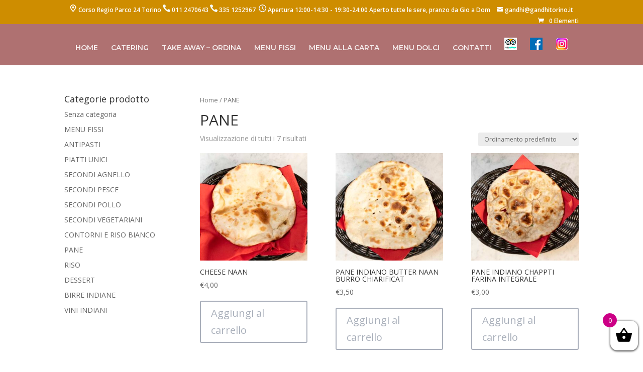

--- FILE ---
content_type: text/html; charset=UTF-8
request_url: https://www.gandhitorino.it/index.php/categoria-prodotto/pane/
body_size: 9594
content:
<!DOCTYPE html>
<html lang="it-IT">
<head>
	<meta charset="UTF-8" />
<meta http-equiv="X-UA-Compatible" content="IE=edge">
	<link rel="pingback" href="https://www.gandhitorino.it/xmlrpc.php" />

	<script type="text/javascript">
		document.documentElement.className = 'js';
	</script>

	<script>var et_site_url='https://www.gandhitorino.it';var et_post_id='0';function et_core_page_resource_fallback(a,b){"undefined"===typeof b&&(b=a.sheet.cssRules&&0===a.sheet.cssRules.length);b&&(a.onerror=null,a.onload=null,a.href?a.href=et_site_url+"/?et_core_page_resource="+a.id+et_post_id:a.src&&(a.src=et_site_url+"/?et_core_page_resource="+a.id+et_post_id))}
</script><title>PANE | Ristorante Indiano GANDHI</title>
<link rel='dns-prefetch' href='//maxcdn.bootstrapcdn.com' />
<link rel='dns-prefetch' href='//fonts.googleapis.com' />
<link rel='dns-prefetch' href='//s.w.org' />
<link rel="alternate" type="application/rss+xml" title="Ristorante Indiano GANDHI &raquo; Feed" href="https://www.gandhitorino.it/index.php/feed/" />
<link rel="alternate" type="application/rss+xml" title="Ristorante Indiano GANDHI &raquo; Feed dei commenti" href="https://www.gandhitorino.it/index.php/comments/feed/" />
<link rel="alternate" type="application/rss+xml" title="Feed Ristorante Indiano GANDHI &raquo; PANE Categoria" href="https://www.gandhitorino.it/index.php/categoria-prodotto/pane/feed/" />
		<script type="text/javascript">
			window._wpemojiSettings = {"baseUrl":"https:\/\/s.w.org\/images\/core\/emoji\/12.0.0-1\/72x72\/","ext":".png","svgUrl":"https:\/\/s.w.org\/images\/core\/emoji\/12.0.0-1\/svg\/","svgExt":".svg","source":{"concatemoji":"https:\/\/www.gandhitorino.it\/wp-includes\/js\/wp-emoji-release.min.js?ver=5.3.20"}};
			!function(e,a,t){var n,r,o,i=a.createElement("canvas"),p=i.getContext&&i.getContext("2d");function s(e,t){var a=String.fromCharCode;p.clearRect(0,0,i.width,i.height),p.fillText(a.apply(this,e),0,0);e=i.toDataURL();return p.clearRect(0,0,i.width,i.height),p.fillText(a.apply(this,t),0,0),e===i.toDataURL()}function c(e){var t=a.createElement("script");t.src=e,t.defer=t.type="text/javascript",a.getElementsByTagName("head")[0].appendChild(t)}for(o=Array("flag","emoji"),t.supports={everything:!0,everythingExceptFlag:!0},r=0;r<o.length;r++)t.supports[o[r]]=function(e){if(!p||!p.fillText)return!1;switch(p.textBaseline="top",p.font="600 32px Arial",e){case"flag":return s([127987,65039,8205,9895,65039],[127987,65039,8203,9895,65039])?!1:!s([55356,56826,55356,56819],[55356,56826,8203,55356,56819])&&!s([55356,57332,56128,56423,56128,56418,56128,56421,56128,56430,56128,56423,56128,56447],[55356,57332,8203,56128,56423,8203,56128,56418,8203,56128,56421,8203,56128,56430,8203,56128,56423,8203,56128,56447]);case"emoji":return!s([55357,56424,55356,57342,8205,55358,56605,8205,55357,56424,55356,57340],[55357,56424,55356,57342,8203,55358,56605,8203,55357,56424,55356,57340])}return!1}(o[r]),t.supports.everything=t.supports.everything&&t.supports[o[r]],"flag"!==o[r]&&(t.supports.everythingExceptFlag=t.supports.everythingExceptFlag&&t.supports[o[r]]);t.supports.everythingExceptFlag=t.supports.everythingExceptFlag&&!t.supports.flag,t.DOMReady=!1,t.readyCallback=function(){t.DOMReady=!0},t.supports.everything||(n=function(){t.readyCallback()},a.addEventListener?(a.addEventListener("DOMContentLoaded",n,!1),e.addEventListener("load",n,!1)):(e.attachEvent("onload",n),a.attachEvent("onreadystatechange",function(){"complete"===a.readyState&&t.readyCallback()})),(n=t.source||{}).concatemoji?c(n.concatemoji):n.wpemoji&&n.twemoji&&(c(n.twemoji),c(n.wpemoji)))}(window,document,window._wpemojiSettings);
		</script>
		<meta content="Divi v.4.0.9" name="generator"/><style type="text/css">
img.wp-smiley,
img.emoji {
	display: inline !important;
	border: none !important;
	box-shadow: none !important;
	height: 1em !important;
	width: 1em !important;
	margin: 0 .07em !important;
	vertical-align: -0.1em !important;
	background: none !important;
	padding: 0 !important;
}
</style>
	<link rel='stylesheet' id='wp-block-library-css'  href='https://www.gandhitorino.it/wp-includes/css/dist/block-library/style.min.css?ver=5.3.20' type='text/css' media='all' />
<link rel='stylesheet' id='wc-block-style-css'  href='https://www.gandhitorino.it/wp-content/plugins/woocommerce/packages/woocommerce-blocks/build/style.css?ver=2.5.16' type='text/css' media='all' />
<link rel='stylesheet' id='wtfdivi-user-css-css'  href='https://www.gandhitorino.it/wp-content/uploads/wtfdivi/wp_head.css?ver=1757169827' type='text/css' media='all' />
<link rel='stylesheet' id='fontawesome-css'  href='https://maxcdn.bootstrapcdn.com/font-awesome/4.7.0/css/font-awesome.min.css?ver=5.3.20' type='text/css' media='all' />
<link rel='stylesheet' id='catcbll-users-css'  href='https://www.gandhitorino.it/wp-content/plugins/woo-custom-cart-button/assets/css/users.css?ver=1.5.9' type='text/css' media='all' />
<link rel='stylesheet' id='catcbll-hover-css'  href='https://www.gandhitorino.it/wp-content/plugins/woo-custom-cart-button/assets/css/hover.css?ver=1.5.9' type='text/css' media='all' />
<link rel='stylesheet' id='catcbll-hover-min-css'  href='https://www.gandhitorino.it/wp-content/plugins/woo-custom-cart-button/assets/css/hover-min.css?ver=1.5.9' type='text/css' media='all' />
<link rel='stylesheet' id='catcbll-readytouse-css'  href='https://www.gandhitorino.it/wp-content/plugins/woo-custom-cart-button/assets/css/ready-to-use.css?ver=1.5.9' type='text/css' media='all' />
<link rel='stylesheet' id='woocommerce-layout-css'  href='https://www.gandhitorino.it/wp-content/plugins/woocommerce/assets/css/woocommerce-layout.css?ver=4.1.1' type='text/css' media='all' />
<link rel='stylesheet' id='woocommerce-smallscreen-css'  href='https://www.gandhitorino.it/wp-content/plugins/woocommerce/assets/css/woocommerce-smallscreen.css?ver=4.1.1' type='text/css' media='only screen and (max-width: 768px)' />
<link rel='stylesheet' id='woocommerce-general-css'  href='https://www.gandhitorino.it/wp-content/plugins/woocommerce/assets/css/woocommerce.css?ver=4.1.1' type='text/css' media='all' />
<style id='woocommerce-inline-inline-css' type='text/css'>
.woocommerce form .form-row .required { visibility: visible; }
</style>
<link rel='stylesheet' id='xoo-wsc-css'  href='https://www.gandhitorino.it/wp-content/plugins/side-cart-woocommerce/public/css/xoo-wsc-public.css?ver=2.1' type='text/css' media='all' />
<style id='xoo-wsc-inline-css' type='text/css'>

			.xoo-wsc-ctxt{
				font-size: 20px;
			}

			.xoo-wsc-container{
				width: 300px;
			}
			.xoo-wsc-body{
				font-size: 14px;
			}
			.xoo-wsc-img-col{
				width: 35%;
			}
			.xoo-wsc-sum-col{
				width: 60%;
			}
			.xoo-wsc-basket{
				background-color: #ffffff;
				bottom: 12px;
				position: fixed;
			}
			
			.xoo-wsc-bki{
				color: #000000;
				font-size: 35px;
			}
			.xoo-wsc-items-count{
				background-color: #cc0086;
				color: #ffffff;
			}
			.xoo-wsc-footer a.button{
				margin: 4px 0;
			}
		.xoo-wsc-footer{
				position: absolute;
			}
			.xoo-wsc-container{
				top: 0;
				bottom: 0;
			}
				.xoo-wsc-basket{
					right: 0;
				}
				.xoo-wsc-basket, .xoo-wsc-container{
					transition-property: right;
				}
				.xoo-wsc-items-count{
					left: -15px;
				}
				.xoo-wsc-container{
					right: -300px;
				}
				.xoo-wsc-modal.xoo-wsc-active .xoo-wsc-basket{
					right: 300px;
				}
				.xoo-wsc-modal.xoo-wsc-active .xoo-wsc-container{
					right: 0;
				}
			
</style>
<link rel='stylesheet' id='dgwt-wcas-style-css'  href='https://www.gandhitorino.it/wp-content/plugins/ajax-search-for-woocommerce/assets/css/style.min.css?ver=1.18.1' type='text/css' media='all' />
<link rel='stylesheet' id='divi-fonts-css'  href='https://fonts.googleapis.com/css?family=Open+Sans:300italic,400italic,600italic,700italic,800italic,400,300,600,700,800&#038;subset=latin,latin-ext' type='text/css' media='all' />
<link rel='stylesheet' id='divi-style-css'  href='https://www.gandhitorino.it/wp-content/themes/Divi/style-cpt.css?ver=4.0.9' type='text/css' media='all' />
<link rel='stylesheet' id='jckwds-style-css'  href='https://www.gandhitorino.it/wp-content/plugins/iconic-woo-delivery-slots-premium/assets/frontend/css/main.min.css?ver=1.13.4' type='text/css' media='all' />
<link rel='stylesheet' id='dashicons-css'  href='https://www.gandhitorino.it/wp-includes/css/dashicons.min.css?ver=5.3.20' type='text/css' media='all' />
<script type='text/javascript' src='https://www.gandhitorino.it/wp-includes/js/jquery/jquery.js?ver=1.12.4-wp'></script>
<script type='text/javascript' src='https://www.gandhitorino.it/wp-includes/js/jquery/jquery-migrate.min.js?ver=1.4.1'></script>
<script type='text/javascript'>
/* <![CDATA[ */
var et_core_api_spam_recaptcha = {"site_key":"","page_action":{"action":"cheesenaan"}};
/* ]]> */
</script>
<script type='text/javascript' src='https://www.gandhitorino.it/wp-content/themes/Divi/core/admin/js/recaptcha.js?ver=5.3.20'></script>
<link rel='https://api.w.org/' href='https://www.gandhitorino.it/index.php/wp-json/' />
<link rel="EditURI" type="application/rsd+xml" title="RSD" href="https://www.gandhitorino.it/xmlrpc.php?rsd" />
<link rel="wlwmanifest" type="application/wlwmanifest+xml" href="https://www.gandhitorino.it/wp-includes/wlwmanifest.xml" /> 
<meta name="generator" content="WordPress 5.3.20" />
<meta name="generator" content="WooCommerce 4.1.1" />
	<script data-name="dbdb-head-js">
	 
	</script>
<style>
.db_title, .db_tagline { 
    margin-right: 30px;
    margin-top: 0px;
    line-height: 1em;
}
.db_title_and_tagline {
    display: flex;
    align-items: flex-start;
}
.db_tagline_below_title_on .db_title_and_tagline {
    flex-direction: column;
}
.db_tagline_below_title_on .db_tagline {
    margin-top: 8px;
}
.db_title_and_tagline_valign_middle .db_title_and_tagline {
    align-items: center;
}
.db_title_and_tagline_valign_bottom .db_title_and_tagline {
    align-items: flex-end;
}
.db_title_and_tagline_below_logo_on .db_title_and_tagline {
    position: absolute;
    bottom: 0px;
    left: 0px;
    transform: translateY(100%);
}
</style>
    <style>
/* Display the team member icons */
.db_pb_team_member_website_icon:before{content:"\e0e3";}
.db_pb_team_member_email_icon:before{content:"\e010";}
.db_pb_team_member_instagram_icon:before{content:"\e09a";}

/* Fix email icon hidden by Email Address Encoder plugin */
ul.et_pb_member_social_links li > span { 
	display: inline-block !important; 
}
</style>
<style>
@media only screen and (min-width: 981px) {
    .et_pb_module.db_inline_form .et_pb_newsletter_fields > p { 
        flex: auto !important;
    }
    .et_pb_module.db_inline_form .et_pb_newsletter_fields p.et_pb_newsletter_field {
        margin-right: 2%; 
    }
}
</style>
<style>.dgwt-wcas-ico-magnifier,.dgwt-wcas-ico-magnifier-handler{max-width:20px}.dgwt-wcas-search-wrapp{max-width:600px}</style><meta name="viewport" content="width=device-width, initial-scale=1.0, maximum-scale=1.0, user-scalable=0" />	<noscript><style>.woocommerce-product-gallery{ opacity: 1 !important; }</style></noscript>
	<style>
	
		body table.jckwds-reserve { background: #FFFFFF; }
	body table.jckwds-reserve td { border-color:  #EAEAEA; background: #FFFFFF; }
	body table.jckwds-reserve tbody td a { color:  #B7B7B7; }
	body table.jckwds-reserve tbody td a:hover { color:  #848484; }

		body table.jckwds-reserve tr th { background: #333333; border-color: #2A2A2A; color: #FFFFFF; }
	body table.jckwds-reserve tr th { background: #333333; border-color: #2A2A2A; color: #FFFFFF; }
	body table.jckwds-reserve thead tr th .jckwds-prevday, body table.jckwds-reserve thead tr th .jckwds-nextday { color: #CCCCCC; }
	body table.jckwds-reserve thead tr th .jckwds-prevday:hover, body table.jckwds-reserve thead tr th .jckwds-nextday:hover { color: #FFFFFF; }

		body table.jckwds-reserve tbody td.jckwds_full { background: #F7F7F7; }

		body table.jckwds-reserve tbody td.jckwds-reserved {  background: #15b374; color: #FFFFFF; border-color: #EAEAEA }
	body table.jckwds-reserve tbody td.jckwds-reserved a { color: #FFFFFF; }
	body table.jckwds-reserve tbody td.jckwds-reserved a:visited { color: #FFFFFF; }

		body div.jckwds-reserve-wrap .jckwds_loading { color: #666666; }

		body div.jckwds-reserve-wrap .jckwds-icn-lock { color: #666666; }
</style>
<style type="text/css" id="custom-background-css">
body.custom-background { background-color: #ffffff; }
</style>
	<link rel="icon" href="https://www.gandhitorino.it/wp-content/uploads/2020/05/cropped-gandhi-32x32.jpg" sizes="32x32" />
<link rel="icon" href="https://www.gandhitorino.it/wp-content/uploads/2020/05/cropped-gandhi-192x192.jpg" sizes="192x192" />
<link rel="apple-touch-icon-precomposed" href="https://www.gandhitorino.it/wp-content/uploads/2020/05/cropped-gandhi-180x180.jpg" />
<meta name="msapplication-TileImage" content="https://www.gandhitorino.it/wp-content/uploads/2020/05/cropped-gandhi-270x270.jpg" />
<link rel="stylesheet" id="et-divi-customizer-global-cached-inline-styles" href="https://www.gandhitorino.it/wp-content/et-cache/global/et-divi-customizer-global-17655762734887.min.css" onerror="et_core_page_resource_fallback(this, true)" onload="et_core_page_resource_fallback(this)" /></head>
<body data-rsssl=1 class="archive tax-product_cat term-pane term-38 custom-background theme-Divi dbdb_divi_2_4_up desktop woocommerce woocommerce-page woocommerce-no-js et_pb_button_helper_class et_transparent_nav et_non_fixed_nav et_show_nav et_hide_primary_logo et_hide_mobile_logo et_secondary_nav_enabled et_primary_nav_dropdown_animation_fade et_secondary_nav_dropdown_animation_fade et_header_style_centered et_pb_footer_columns4 et_cover_background et_pb_gutter osx et_pb_gutters3 et_smooth_scroll et_left_sidebar et_divi_theme et-db et_minified_js et_minified_css">
	<div id="page-container">

					<div id="top-header">
			<div class="container clearfix">

			
				<div id="et-info"><span id="db-info-text"><a href="https://goo.gl/maps/bSUmSzrZa7NjX4gE6"><img src="https://www.gandhitorino.it/wp-content/uploads/2019/06/icona-header-mappa-bianca-piccola-15.png"0">&nbsp</a><a href="https://goo.gl/maps/bSUmSzrZa7NjX4gE6">Corso Regio Parco 24 Torino</a>&nbsp<img src="https://www.gandhitorino.it/wp-content/uploads/2019/06/icona-telefono.png">&nbsp<a href="tel:+390112470643">011 2470643</a>&nbsp<img src="https://www.gandhitorino.it/wp-content/uploads/2019/06/icona-telefono.png">&nbsp<a href="tel:+39335 1252967">335 1252967</a>&nbsp <img src="https://www.gandhitorino.it/wp-content/uploads/2019/06/orario-header.png"> Apertura 12:00-14:30 - 19:30-24:00 Aperto tutte le sere, pranzo da Gio a Dom</span>
				
									<a href="mailto:gandhi@gandhitorino.it"><span id="et-info-email">gandhi@gandhitorino.it</span></a>
				
								</div> <!-- #et-info -->

			
				<div id="et-secondary-menu">
				<a href="https://www.gandhitorino.it/index.php/carrello/" class="et-cart-info">
				<span>0 Elementi</span>
			</a>				</div> <!-- #et-secondary-menu -->

			</div> <!-- .container -->
		</div> <!-- #top-header -->
		
	
			<header id="main-header" data-height-onload="66">
			<div class="container clearfix et_menu_container">
							<div class="logo_container">
					<span class="logo_helper"></span>
					<a href="https://www.gandhitorino.it/">
						<img src="https://www.gandhitorino.it/wp-content/uploads/2019/12/logo-liscio.png" alt="Ristorante Indiano GANDHI" id="logo" data-height-percentage="54" />
					</a>
				</div>
							<div id="et-top-navigation" data-height="66" data-fixed-height="40">
											<nav id="top-menu-nav">
						<ul id="top-menu" class="nav"><li id="menu-item-32" class="menu-item menu-item-type-post_type menu-item-object-page menu-item-home menu-item-32"><a href="https://www.gandhitorino.it/">HOME</a></li>
<li id="menu-item-1823" class="menu-item menu-item-type-post_type menu-item-object-page menu-item-1823"><a href="https://www.gandhitorino.it/index.php/catering/">CATERING</a></li>
<li id="menu-item-2587" class="menu-item menu-item-type-post_type menu-item-object-page menu-item-2587"><a href="https://www.gandhitorino.it/index.php/take-away/">TAKE AWAY &#8211; ORDINA</a></li>
<li id="menu-item-3619" class="menu-item menu-item-type-custom menu-item-object-custom menu-item-3619"><a href="https://www.gandhitorino.it/wp-content/uploads/2024/11/Gandhi_menu_fissi_2023.pdf">MENU FISSI</a></li>
<li id="menu-item-1237" class="menu-item menu-item-type-custom menu-item-object-custom menu-item-1237"><a href="https://www.gandhitorino.it/wp-content/uploads/2024/11/Gandhi_menu_alla_carta_2023.pdf">MENU ALLA CARTA</a></li>
<li id="menu-item-1609" class="menu-item menu-item-type-custom menu-item-object-custom menu-item-1609"><a href="https://www.gandhitorino.it/wp-content/uploads/2021/03/Gandhi-Menu-Dolci-Gandhi-2021-mishu.pdf">MENU DOLCI</a></li>
<li id="menu-item-46" class="menu-item menu-item-type-post_type menu-item-object-page menu-item-46"><a href="https://www.gandhitorino.it/index.php/contatti/">CONTATTI</a></li>
<li id="menu-item-1161" class="menu-item menu-item-type-custom menu-item-object-custom menu-item-1161"><a href="https://www.tripadvisor.it/Restaurant_Review-g187855-d1180441-Reviews-Ristorante_Indiano_Gandhi-Turin_Province_of_Turin_Piedmont.html"><img src="https://www.gandhitorino.it/wp-content/uploads/2019/06/trip-advisor-25.png"></a></li>
<li id="menu-item-1091" class="menu-item menu-item-type-custom menu-item-object-custom menu-item-1091"><a href="https://www.facebook.com/RistoranteIndianoGandhiTorino"><img src="https://www.gandhitorino.it/wp-content/uploads/2019/06/facebook-25-1.png"></a></li>
<li id="menu-item-3626" class="menu-item menu-item-type-custom menu-item-object-custom menu-item-3626"><a href="https://www.instagram.com/gandhi_torino/"><img src="https://www.gandhitorino.it/wp-content/uploads/2024/11/instagram_logo-25.png"></a></li>
</ul>						</nav>
					
					
					
					
					<div id="et_mobile_nav_menu">
				<div class="mobile_nav closed">
					<span class="select_page">Seleziona una pagina</span>
					<span class="mobile_menu_bar mobile_menu_bar_toggle"></span>
				</div>
			</div>				</div> <!-- #et-top-navigation -->
			</div> <!-- .container -->
			<div class="et_search_outer">
				<div class="container et_search_form_container">
					<form role="search" method="get" class="et-search-form" action="https://www.gandhitorino.it/">
					<input type="search" class="et-search-field" placeholder="Cerca &hellip;" value="" name="s" title="Cerca:" />					</form>
					<span class="et_close_search_field"></span>
				</div>
			</div>
		</header> <!-- #main-header -->
			<div id="et-main-area">
	
		<div id="main-content">
			<div class="container">
				<div id="content-area" class="clearfix">
					<div id="left-area"><nav class="woocommerce-breadcrumb"><a href="https://www.gandhitorino.it">Home</a>&nbsp;&#47;&nbsp;PANE</nav><header class="woocommerce-products-header">
			<h1 class="woocommerce-products-header__title page-title">PANE</h1>
	
	</header>
<div class="woocommerce-notices-wrapper"></div><p class="woocommerce-result-count">
	Visualizzazione di tutti i 7 risultati</p>
<form class="woocommerce-ordering" method="get">
	<select name="orderby" class="orderby" aria-label="Ordine negozio">
					<option value="menu_order"  selected='selected'>Ordinamento predefinito</option>
					<option value="popularity" >Popolarità</option>
					<option value="date" >Ordina in base al più recente</option>
					<option value="price" >Prezzo: dal più economico</option>
					<option value="price-desc" >Prezzo: dal più caro</option>
			</select>
	<input type="hidden" name="paged" value="1" />
	</form>
<ul class="products columns-4">
<li class="product type-product post-2273 status-publish first instock product_cat-pane has-post-thumbnail shipping-taxable purchasable product-type-simple">
	<a href="https://www.gandhitorino.it/index.php/prodotto/cheese-naan/" class="woocommerce-LoopProduct-link woocommerce-loop-product__link"><span class="et_shop_image"><img width="300" height="300" src="https://www.gandhitorino.it/wp-content/uploads/2020/03/cheese-naan-300x300.jpg" class="attachment-woocommerce_thumbnail size-woocommerce_thumbnail" alt="CHEESE NAAN" /><span class="et_overlay"></span></span><h2 class="woocommerce-loop-product__title">CHEESE NAAN</h2>
	<span class="price"><span class="woocommerce-Price-amount amount"><span class="woocommerce-Price-currencySymbol">&euro;</span>4,00</span></span>
</a><a href="?add-to-cart=2273" data-quantity="1" class="button product_type_simple add_to_cart_button ajax_add_to_cart" data-product_id="2273" data-product_sku="CHEESE-NAAN" aria-label="Aggiungi &ldquo;CHEESE NAAN&rdquo; al tuo carrello" rel="nofollow">Aggiungi al carrello</a><div class="catcbnl_mtxt"></div></li>
<li class="product type-product post-2274 status-publish instock product_cat-pane product_tag-p-fresco-allergeni-cereali has-post-thumbnail shipping-taxable purchasable product-type-simple">
	<a href="https://www.gandhitorino.it/index.php/prodotto/pane-indiano-butter-naan-burro-chiarificat/" class="woocommerce-LoopProduct-link woocommerce-loop-product__link"><span class="et_shop_image"><img width="300" height="300" src="https://www.gandhitorino.it/wp-content/uploads/2020/03/pane-indiano-butter-naan-300x300.jpg" class="attachment-woocommerce_thumbnail size-woocommerce_thumbnail" alt="PANE INDIANO BUTTER NAAN BURRO CHIARIFICAT" /><span class="et_overlay"></span></span><h2 class="woocommerce-loop-product__title">PANE INDIANO BUTTER NAAN BURRO CHIARIFICAT</h2>
	<span class="price"><span class="woocommerce-Price-amount amount"><span class="woocommerce-Price-currencySymbol">&euro;</span>3,50</span></span>
</a><a href="?add-to-cart=2274" data-quantity="1" class="button product_type_simple add_to_cart_button ajax_add_to_cart" data-product_id="2274" data-product_sku="PANE-INDIANO-BUTTER-NAAN" aria-label="Aggiungi &ldquo;PANE INDIANO BUTTER NAAN BURRO CHIARIFICAT&rdquo; al tuo carrello" rel="nofollow">Aggiungi al carrello</a><div class="catcbnl_mtxt"></div></li>
<li class="product type-product post-2275 status-publish instock product_cat-pane product_tag-p-fresco-allergeni-cereali has-post-thumbnail shipping-taxable purchasable product-type-simple">
	<a href="https://www.gandhitorino.it/index.php/prodotto/pane-indiano-chappti-farina-integrale/" class="woocommerce-LoopProduct-link woocommerce-loop-product__link"><span class="et_shop_image"><img width="300" height="300" src="https://www.gandhitorino.it/wp-content/uploads/2020/03/pane-indiano-chappti-farina-integrale-300x300.jpg" class="attachment-woocommerce_thumbnail size-woocommerce_thumbnail" alt="PANE INDIANO CHAPPTI FARINA INTEGRALE" /><span class="et_overlay"></span></span><h2 class="woocommerce-loop-product__title">PANE INDIANO CHAPPTI FARINA INTEGRALE</h2>
	<span class="price"><span class="woocommerce-Price-amount amount"><span class="woocommerce-Price-currencySymbol">&euro;</span>3,00</span></span>
</a><a href="?add-to-cart=2275" data-quantity="1" class="button product_type_simple add_to_cart_button ajax_add_to_cart" data-product_id="2275" data-product_sku="PANE-INDIANO-CHAPPTI-FARINA-INTEGRALE" aria-label="Aggiungi &ldquo;PANE INDIANO CHAPPTI FARINA INTEGRALE&rdquo; al tuo carrello" rel="nofollow">Aggiungi al carrello</a><div class="catcbnl_mtxt"></div></li>
<li class="product type-product post-2276 status-publish last instock product_cat-pane product_tag-p-fresco-allergeni-cereali has-post-thumbnail shipping-taxable purchasable product-type-simple">
	<a href="https://www.gandhitorino.it/index.php/prodotto/pane-indiano-con-la-menta/" class="woocommerce-LoopProduct-link woocommerce-loop-product__link"><span class="et_shop_image"><img width="300" height="300" src="https://www.gandhitorino.it/wp-content/uploads/2020/03/pane-indiano-con-la-menta-300x300.jpg" class="attachment-woocommerce_thumbnail size-woocommerce_thumbnail" alt="PANE INDIANO CON LA MENTA" /><span class="et_overlay"></span></span><h2 class="woocommerce-loop-product__title">PANE INDIANO CON LA MENTA</h2>
	<span class="price"><span class="woocommerce-Price-amount amount"><span class="woocommerce-Price-currencySymbol">&euro;</span>3,00</span></span>
</a><a href="?add-to-cart=2276" data-quantity="1" class="button product_type_simple add_to_cart_button ajax_add_to_cart" data-product_id="2276" data-product_sku="PANE-INDIANO-CON-LA-MENTA" aria-label="Aggiungi &ldquo;PANE INDIANO CON LA MENTA&rdquo; al tuo carrello" rel="nofollow">Aggiungi al carrello</a><div class="catcbnl_mtxt"></div></li>
<li class="product type-product post-2277 status-publish first instock product_cat-pane product_tag-p-fresco-allergeni-cereali has-post-thumbnail shipping-taxable purchasable product-type-simple">
	<a href="https://www.gandhitorino.it/index.php/prodotto/pane-indiano-garlic-naan-pane-con-aglio/" class="woocommerce-LoopProduct-link woocommerce-loop-product__link"><span class="et_shop_image"><img width="300" height="300" src="https://www.gandhitorino.it/wp-content/uploads/2020/03/pane-indiano-garlic-naan-300x300.jpg" class="attachment-woocommerce_thumbnail size-woocommerce_thumbnail" alt="PANE INDIANO GARLIC NAAN PANE CON AGLIO" /><span class="et_overlay"></span></span><h2 class="woocommerce-loop-product__title">PANE INDIANO GARLIC NAAN PANE CON AGLIO</h2>
	<span class="price"><span class="woocommerce-Price-amount amount"><span class="woocommerce-Price-currencySymbol">&euro;</span>3,50</span></span>
</a><a href="?add-to-cart=2277" data-quantity="1" class="button product_type_simple add_to_cart_button ajax_add_to_cart" data-product_id="2277" data-product_sku="PANE-INDIANO-GARLIC-NAAN" aria-label="Aggiungi &ldquo;PANE INDIANO GARLIC NAAN PANE CON AGLIO&rdquo; al tuo carrello" rel="nofollow">Aggiungi al carrello</a><div class="catcbnl_mtxt"></div></li>
<li class="product type-product post-2278 status-publish instock product_cat-pane product_tag-p-fresco-allergeni-cereali has-post-thumbnail shipping-taxable purchasable product-type-simple">
	<a href="https://www.gandhitorino.it/index.php/prodotto/pane-indiano-misti-4-pezzi/" class="woocommerce-LoopProduct-link woocommerce-loop-product__link"><span class="et_shop_image"><img width="300" height="300" src="https://www.gandhitorino.it/wp-content/uploads/2020/03/pane-indiano-misti-4-pezzi-300x300.jpg" class="attachment-woocommerce_thumbnail size-woocommerce_thumbnail" alt="PANE INDIANO MISTI 4 PEZZI" /><span class="et_overlay"></span></span><h2 class="woocommerce-loop-product__title">PANE INDIANO MISTI 4 PEZZI</h2>
	<span class="price"><span class="woocommerce-Price-amount amount"><span class="woocommerce-Price-currencySymbol">&euro;</span>12,00</span></span>
</a><a href="?add-to-cart=2278" data-quantity="1" class="button product_type_simple add_to_cart_button ajax_add_to_cart" data-product_id="2278" data-product_sku="PANE-INDIANO-MISTI-4-PEZZI" aria-label="Aggiungi &ldquo;PANE INDIANO MISTI 4 PEZZI&rdquo; al tuo carrello" rel="nofollow">Aggiungi al carrello</a><div class="catcbnl_mtxt"></div></li>
<li class="product type-product post-2279 status-publish instock product_cat-pane has-post-thumbnail shipping-taxable purchasable product-type-simple">
	<a href="https://www.gandhitorino.it/index.php/prodotto/papad-pane-indiano-crocanti-2-pezzi/" class="woocommerce-LoopProduct-link woocommerce-loop-product__link"><span class="et_shop_image"><img width="300" height="300" src="https://www.gandhitorino.it/wp-content/uploads/2020/03/papad-pane-indiano-crocanti-300x300.jpg" class="attachment-woocommerce_thumbnail size-woocommerce_thumbnail" alt="PAPAD PANE INDIANO CROCANTI 4 PEZZI" /><span class="et_overlay"></span></span><h2 class="woocommerce-loop-product__title">PAPAD PANE INDIANO CROCANTI  2 PEZZI</h2>
	<span class="price"><span class="woocommerce-Price-amount amount"><span class="woocommerce-Price-currencySymbol">&euro;</span>4,00</span></span>
</a><a href="?add-to-cart=2279" data-quantity="1" class="button product_type_simple add_to_cart_button ajax_add_to_cart" data-product_id="2279" data-product_sku="PAPAD-PANE-INDIANO-CROCANTI" aria-label="Aggiungi &ldquo;PAPAD PANE INDIANO CROCANTI  2 PEZZI&rdquo; al tuo carrello" rel="nofollow">Aggiungi al carrello</a><div class="catcbnl_mtxt"></div></li>
</ul>
</div> <!-- #left-area -->	<div id="sidebar">
		<div id="woocommerce_product_categories-2" class="et_pb_widget woocommerce widget_product_categories"><h4 class="widgettitle">Categorie prodotto</h4><ul class="product-categories"><li class="cat-item cat-item-30"><a href="https://www.gandhitorino.it/index.php/categoria-prodotto/senza-categoria/">Senza categoria</a></li>
<li class="cat-item cat-item-52"><a href="https://www.gandhitorino.it/index.php/categoria-prodotto/menu-fissi/">MENU FISSI</a></li>
<li class="cat-item cat-item-35"><a href="https://www.gandhitorino.it/index.php/categoria-prodotto/antipasti/">ANTIPASTI</a></li>
<li class="cat-item cat-item-39"><a href="https://www.gandhitorino.it/index.php/categoria-prodotto/piatti-unici/">PIATTI UNICI</a></li>
<li class="cat-item cat-item-41"><a href="https://www.gandhitorino.it/index.php/categoria-prodotto/secondi-agnello/">SECONDI AGNELLO</a></li>
<li class="cat-item cat-item-42"><a href="https://www.gandhitorino.it/index.php/categoria-prodotto/secondi-pesce/">SECONDI PESCE</a></li>
<li class="cat-item cat-item-43"><a href="https://www.gandhitorino.it/index.php/categoria-prodotto/secondi-pollo/">SECONDI POLLO</a></li>
<li class="cat-item cat-item-44"><a href="https://www.gandhitorino.it/index.php/categoria-prodotto/secondi-vegetariani/">SECONDI VEGETARIANI</a></li>
<li class="cat-item cat-item-36"><a href="https://www.gandhitorino.it/index.php/categoria-prodotto/contorni-e-riso-bianco/">CONTORNI E RISO BIANCO</a></li>
<li class="cat-item cat-item-38 current-cat"><a href="https://www.gandhitorino.it/index.php/categoria-prodotto/pane/">PANE</a></li>
<li class="cat-item cat-item-40"><a href="https://www.gandhitorino.it/index.php/categoria-prodotto/riso/">RISO</a></li>
<li class="cat-item cat-item-37"><a href="https://www.gandhitorino.it/index.php/categoria-prodotto/dessert/">DESSERT</a></li>
<li class="cat-item cat-item-47"><a href="https://www.gandhitorino.it/index.php/categoria-prodotto/birre-indiane/">BIRRE INDIANE</a></li>
<li class="cat-item cat-item-48"><a href="https://www.gandhitorino.it/index.php/categoria-prodotto/vini-indiani/">VINI INDIANI</a></li>
</ul></div> <!-- end .et_pb_widget -->	</div> <!-- end #sidebar -->

				</div> <!-- #content-area -->
			</div> <!-- .container -->
		</div> <!-- #main-content -->
			<footer id="main-footer">
				

		
				<div id="footer-bottom">
					<div class="container clearfix">
				<div id="footer-info"><p>Ristorante Indiano Gandhi - Corso Regio Parco, 24, 10153 Torino TO <a>gandhi@gandhitorino.it
</a> - 
<a href="https://www.gandhitorino.it/index.php/informativa-cookies-e-privacy/?et_fb=1&amp;PageSpeed=off">Informativa Cookie</a> - 
<a href="https://www.gandhitorino.it/index.php/privacy-policy/">Privacy Policy</a>
Sede legale: SURYA SAS DI KUMAR, VIA FATTORI 75, cap 10141 TORINO, P.Iva 08164510011
</p></div>					</div>	<!-- .container -->
				</div>
			</footer> <!-- #main-footer -->
		</div> <!-- #et-main-area -->


	</div> <!-- #page-container -->

	

<div class="xoo-wsc-modal">

					<div class="xoo-wsc-basket" style="">
							<span class="xoo-wsc-items-count">0</span>
						<span class="xoo-wsc-icon-basket1 xoo-wsc-bki"></span>
		</div>
	
	<div class="xoo-wsc-opac"></div>
	<div class="xoo-wsc-container">
			</div>
</div>

<div class="xoo-wsc-notice-box" style="display: none;">
	<div>
	  <span class="xoo-wsc-notice"></span>
	</div>
</div><script type="application/ld+json">{"@context":"https:\/\/schema.org\/","@type":"BreadcrumbList","itemListElement":[{"@type":"ListItem","position":1,"item":{"name":"Home","@id":"https:\/\/www.gandhitorino.it"}},{"@type":"ListItem","position":2,"item":{"name":"PANE","@id":"https:\/\/www.gandhitorino.it\/index.php\/categoria-prodotto\/pane\/"}}]}</script>	<script type="text/javascript">
		var c = document.body.className;
		c = c.replace(/woocommerce-no-js/, 'woocommerce-js');
		document.body.className = c;
	</script>
	<link rel='stylesheet' id='et-builder-googlefonts-css'  href='https://fonts.googleapis.com/css?family=Montserrat:100,200,300,regular,500,600,700,800,900,100italic,200italic,300italic,italic,500italic,600italic,700italic,800italic,900italic&#038;subset=latin,latin-ext' type='text/css' media='all' />
<script type='text/javascript'>
/* <![CDATA[ */
var ajax_object = {"ajax_url":"https:\/\/www.gandhitorino.it\/wp-admin\/admin-ajax.php","eu_countries":["AT","BE","BG","CY","CZ","DE","DK","EE","ES","FI","FR","GB","GR","HU","HR","IE","IT","LT","LU","LV","MT","NL","PL","PT","RO","SE","SI","SK"],"show_vat_field_for_eu_only":"no","is_vat_field_required_for_eu_only":"no","add_progress_text":"yes","progress_text_validating":"Controllo della partita IVA in corso ...","progress_text_valid":"Partita IVA valida !!!","progress_text_not_valid":"Partita IVA NON valida !!!","progress_text_validation_failed":"Non \u00e8 stato possibile validare la partita IVA"};
/* ]]> */
</script>
<script type='text/javascript' src='https://www.gandhitorino.it/wp-content/plugins/woocommerce-jetpack/includes/js/wcj-eu-vat-number.js?ver=5.3.9'></script>
<script type='text/javascript' src='https://www.gandhitorino.it/wp-content/plugins/woocommerce/assets/js/jquery-blockui/jquery.blockUI.min.js?ver=2.70'></script>
<script type='text/javascript'>
/* <![CDATA[ */
var wc_add_to_cart_params = {"ajax_url":"\/wp-admin\/admin-ajax.php","wc_ajax_url":"\/?wc-ajax=%%endpoint%%","i18n_view_cart":"Visualizza carrello","cart_url":"https:\/\/www.gandhitorino.it\/index.php\/carrello\/","is_cart":"","cart_redirect_after_add":"no"};
/* ]]> */
</script>
<script type='text/javascript' src='https://www.gandhitorino.it/wp-content/plugins/woocommerce/assets/js/frontend/add-to-cart.min.js?ver=4.1.1'></script>
<script type='text/javascript' src='https://www.gandhitorino.it/wp-content/plugins/woocommerce/assets/js/js-cookie/js.cookie.min.js?ver=2.1.4'></script>
<script type='text/javascript'>
/* <![CDATA[ */
var woocommerce_params = {"ajax_url":"\/wp-admin\/admin-ajax.php","wc_ajax_url":"\/?wc-ajax=%%endpoint%%"};
/* ]]> */
</script>
<script type='text/javascript' src='https://www.gandhitorino.it/wp-content/plugins/woocommerce/assets/js/frontend/woocommerce.min.js?ver=4.1.1'></script>
<script type='text/javascript'>
/* <![CDATA[ */
var wc_cart_fragments_params = {"ajax_url":"\/wp-admin\/admin-ajax.php","wc_ajax_url":"\/?wc-ajax=%%endpoint%%","cart_hash_key":"wc_cart_hash_fadd250f9357db7ef9740069b8ce1a32","fragment_name":"wc_fragments_fadd250f9357db7ef9740069b8ce1a32","request_timeout":"5000"};
/* ]]> */
</script>
<script type='text/javascript' src='https://www.gandhitorino.it/wp-content/plugins/woocommerce/assets/js/frontend/cart-fragments.min.js?ver=4.1.1'></script>
<script type='text/javascript'>
/* <![CDATA[ */
var DIVI = {"item_count":"%d Item","items_count":"%d Items"};
var et_shortcodes_strings = {"previous":"Precedente","next":"Avanti"};
var et_pb_custom = {"ajaxurl":"https:\/\/www.gandhitorino.it\/wp-admin\/admin-ajax.php","images_uri":"https:\/\/www.gandhitorino.it\/wp-content\/themes\/Divi\/images","builder_images_uri":"https:\/\/www.gandhitorino.it\/wp-content\/themes\/Divi\/includes\/builder\/images","et_frontend_nonce":"0657242ffa","subscription_failed":"Si prega di verificare i campi di seguito per assicurarsi di aver inserito le informazioni corrette.","et_ab_log_nonce":"6a7a588d19","fill_message":"Compila i seguenti campi:","contact_error_message":"Per favore, correggi i seguenti errori:","invalid":"E-mail non valido","captcha":"Captcha","prev":"Indietro","previous":"Precedente","next":"Accanto","wrong_captcha":"Hai inserito un numero errato nei captcha.","ignore_waypoints":"no","is_divi_theme_used":"1","widget_search_selector":".widget_search","ab_tests":[],"is_ab_testing_active":"","page_id":"2273","unique_test_id":"","ab_bounce_rate":"5","is_cache_plugin_active":"no","is_shortcode_tracking":"","tinymce_uri":""}; var et_frontend_scripts = {"builderCssContainerPrefix":"#et-boc","builderCssLayoutPrefix":"#et-boc .et-l"};
var et_pb_box_shadow_elements = [];
/* ]]> */
</script>
<script type='text/javascript' src='https://www.gandhitorino.it/wp-content/themes/Divi/js/custom.min.js?ver=4.0.9'></script>
<script type='text/javascript' src='https://www.gandhitorino.it/wp-includes/js/jquery/ui/core.min.js?ver=1.11.4'></script>
<script type='text/javascript' src='https://www.gandhitorino.it/wp-includes/js/jquery/ui/datepicker.min.js?ver=1.11.4'></script>
<script type='text/javascript'>
jQuery(document).ready(function(jQuery){jQuery.datepicker.setDefaults({"closeText":"Chiudi","currentText":"Oggi","monthNames":["Gennaio","Febbraio","Marzo","Aprile","Maggio","Giugno","Luglio","Agosto","Settembre","Ottobre","Novembre","Dicembre"],"monthNamesShort":["Gen","Feb","Mar","Apr","Mag","Giu","Lug","Ago","Set","Ott","Nov","Dic"],"nextText":"Successivo","prevText":"Precedente","dayNames":["domenica","luned\u00ec","marted\u00ec","mercoled\u00ec","gioved\u00ec","venerd\u00ec","sabato"],"dayNamesShort":["Dom","Lun","Mar","Mer","Gio","Ven","Sab"],"dayNamesMin":["D","L","M","M","G","V","S"],"dateFormat":"MM d, yy","firstDay":1,"isRTL":false});});
</script>
<script type='text/javascript' src='https://www.gandhitorino.it/wp-content/plugins/woocommerce/assets/js/accounting/accounting.min.js?ver=0.4.2'></script>
<script type='text/javascript'>
/* <![CDATA[ */
var jckwds_vars = {"settings":{"general_setup_position":"woocommerce_checkout_order_review","general_setup_position_priority":"10","general_setup_display_for_virtual":"0","general_setup_labels":"collection","general_setup_shipping_methods":["any","wc_wpll_shipping_method"],"general_setup_exclude_products":[],"general_setup_exclude_products_condition":"any","general_setup_exclude_categories":"0","general_setup_exclude_categories_condition":"any","datesettings_datesettings_setup_mandatory":"1","datesettings_datesettings_setup_show_description":"1","datesettings_datesettings_setup_uitheme":"dark","datesettings_datesettings_days":["0","1","2","3","4"],"datesettings_datesettings_specific_days":[{"row_id":"60bbb9ae20c94","date":"","alt_date":"","fee":"0","lockout":"0","repeat_yearly":"0","bypass_max":"0"}],"datesettings_datesettings_minmaxmethod":"allowed","datesettings_datesettings_skip_current":"1","datesettings_datesettings_minimum":"0","datesettings_datesettings_maximum":"14","datesettings_datesettings_sameday_cutoff":"","datesettings_datesettings_nextday_cutoff":"","datesettings_datesettings_week_limit":"0","datesettings_datesettings_last_day_of_week":"sunday","datesettings_datesettings_dateformat":"dd\/mm\/yy","datesettings_fees_days":["0","0","0","0","0","",""],"datesettings_fees_same_day":"5","datesettings_fees_next_day":"0","timesettings_timesettings_setup_enable":"1","timesettings_timesettings_setup_mandatory":"1","timesettings_timesettings_setup_show_description":"1","timesettings_timesettings_setup_timeformat":"H:i","timesettings_timesettings_asap_enable":"1","timesettings_timesettings_asap_lockout":"10","timesettings_timesettings_asap_fee":"5","timesettings_timesettings_asap_cutoff":"","timesettings_timesettings_calculate_tax":"0","timesettings_timesettings_cutoff":"10","timesettings_timesettings_timeslots":[{"row_id":"0","duration":"20","frequency":"20","timefrom":"19:00","timeto":"20:00","cutoff":"","lockout":"10","shipping_methods":["wc_wpll_shipping_method"],"fee":"0","days":["0","1","2","3","4","5","6"]},{"row_id":"1","duration":"30","frequency":"30","timefrom":"18:30","timeto":"22:00","cutoff":"4","lockout":"4","shipping_methods":["any"],"fee":"0","days":["0","1","2","3","4","5","6"]}],"holidays_holidays_holidays":[{"row_id":"0","date":"","alt_date":"","date_to":"","alt_date_to":"","shipping_methods":["wc_wpll_shipping_method"],"name":"","repeat_yearly":"0"}],"reservations_reservations_expires":"30","reservations_reservations_hide_unavailable_dates":"0","reservations_reservations_columns":"3","reservations_reservations_selection_type":"fee","reservations_reservations_dateformat":"j D","reservations_styling_thbgcol":"#333333","reservations_styling_thbordercol":"#2A2A2A","reservations_styling_thfontcol":"#FFFFFF","reservations_styling_tharrcol":"#CCCCCC","reservations_styling_tharrhovcol":"#FFFFFF","reservations_styling_reservebgcol":"#FFFFFF","reservations_styling_reservebordercol":"#EAEAEA","reservations_styling_reserveiconcol":"#B7B7B7","reservations_styling_reserveiconhovcol":"#848484","reservations_styling_unavailcell":"#F7F7F7","reservations_styling_reservedbgcol":"#15b374","reservations_styling_reservediconcol":"#FFFFFF","reservations_styling_loadingiconcol":"#666666","reservations_styling_lockiconcol":"#666666"},"ajax_url":"https:\/\/www.gandhitorino.it\/wp-admin\/admin-ajax.php","ajax_nonce":"fddb407aac","currency":{"precision":2,"symbol":"&euro;","decimal":",","thousand":".","format":"%s%v"},"dates":{"same_day":"18\/12\/2025","next_day":"21\/12\/2025"},"strings":{"selectslot":"Please select a time slot...","selectdate":"Please select a date first...","noslots":"Sorry, no slots available...","loading":"Loading...","available":"Available","unavailable":"Unavailable","days":["Sunday","Monday","Tuesday","Wednesday","Thursday","Friday","Saturday"],"days_short":["Su","Mo","Tu","We","Th","Fr","Sa"],"months":["January","February","March","April","May","June","July","August","September","October","November","December"],"months_short":["Jan","Feb","Mar","Apr","May","Jun","Jul","Aug","Sep","Oct","Nov","Dec"]}};
/* ]]> */
</script>
<script type='text/javascript' src='https://www.gandhitorino.it/wp-content/plugins/iconic-woo-delivery-slots-premium/assets/frontend/js/main.min.js?ver=1.13.4'></script>
<script type='text/javascript'>
/* <![CDATA[ */
var et_modules_wrapper = {"builderCssContainerPrefix":"#et-boc","builderCssLayoutPrefix":"#et-boc .et-l"};
/* ]]> */
</script>
<script type='text/javascript' src='https://www.gandhitorino.it/wp-content/themes/Divi/includes/builder/scripts/cpt-modules-wrapper.js?ver=4.0.9'></script>
<script type='text/javascript' src='https://www.gandhitorino.it/wp-content/themes/Divi/core/admin/js/common.js?ver=4.0.9'></script>
<script type='text/javascript' src='https://www.gandhitorino.it/wp-content/uploads/wtfdivi/wp_footer.js?ver=1757169827'></script>
<script type='text/javascript'>
/* <![CDATA[ */
var xoo_wsc_localize = {"adminurl":"https:\/\/www.gandhitorino.it\/wp-admin\/admin-ajax.php","wc_ajax_url":"\/?wc-ajax=%%endpoint%%","ajax_atc":"1","added_to_cart":"","auto_open_cart":"false","atc_icons":"1","atc_reset":"false","trigger_class":null,"cont_height":"full_screen"};
/* ]]> */
</script>
<script type='text/javascript' src='https://www.gandhitorino.it/wp-content/plugins/side-cart-woocommerce/public/js/xoo-wsc-public.js?ver=2.1'></script>
<script type='text/javascript' src='https://www.gandhitorino.it/wp-includes/js/wp-embed.min.js?ver=5.3.20'></script>
</body>
</html>


--- FILE ---
content_type: application/javascript
request_url: https://www.gandhitorino.it/wp-content/uploads/wtfdivi/wp_footer.js?ver=1757169827
body_size: 186
content:
jQuery(function($){if(!$('#et-info').length){if(!($('#top-header').length)){$('#page-container').prepend('<div id="top-header"><div class="container clearfix"></div></div>');}
$('#top-header .container').prepend('<div id="et-info"></div>');}
if(!$('#db-info-text').length){$('#et-info').prepend('<span id="db-info-text">'+"<a href=\"https:\/\/goo.gl\/maps\/bSUmSzrZa7NjX4gE6\"><img src=\"https:\/\/www.gandhitorino.it\/wp-content\/uploads\/2019\/06\/icona-header-mappa-bianca-piccola-15.png\"0\">&nbsp<\/a><a href=\"https:\/\/goo.gl\/maps\/bSUmSzrZa7NjX4gE6\">Corso Regio Parco 24 Torino<\/a>&nbsp<img src=\"https:\/\/www.gandhitorino.it\/wp-content\/uploads\/2019\/06\/icona-telefono.png\">&nbsp<a href=\"tel:+390112470643\">011 2470643<\/a>&nbsp<img src=\"https:\/\/www.gandhitorino.it\/wp-content\/uploads\/2019\/06\/icona-telefono.png\">&nbsp<a href=\"tel:+39335 1252967\">335 1252967<\/a>&nbsp <img src=\"https:\/\/www.gandhitorino.it\/wp-content\/uploads\/2019\/06\/orario-header.png\"> Apertura 12:00-14:30 - 19:30-24:00 Aperto tutte le sere, pranzo da Gio a Dom"+'</span>');}});